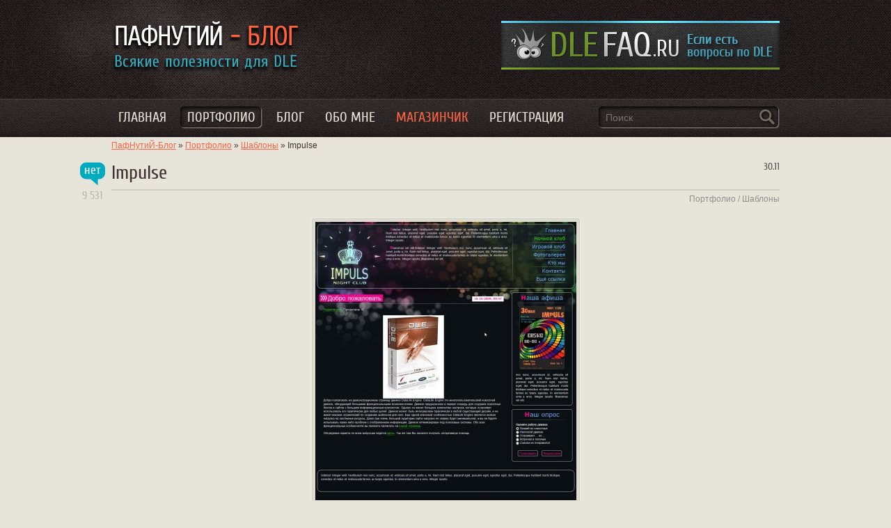

--- FILE ---
content_type: text/html; charset=utf-8
request_url: https://pafnuty.name/portfolio/shablony/41-impulse.html
body_size: 13098
content:
<!DOCTYPE html>
<html class="no-js" lang="ru">
<head>
	<script data-pagespeed-no-defer>(function(){function d(b){var a=window;if(a.addEventListener)a.addEventListener("load",b,!1);else if(a.attachEvent)a.attachEvent("onload",b);else{var c=a.onload;a.onload=function(){b.call(this);c&&c.call(this)}}}var p=Date.now||function(){return+new Date};window.pagespeed=window.pagespeed||{};var q=window.pagespeed;function r(){this.a=!0}r.prototype.c=function(b){b=parseInt(b.substring(0,b.indexOf(" ")),10);return!isNaN(b)&&b<=p()};r.prototype.hasExpired=r.prototype.c;r.prototype.b=function(b){return b.substring(b.indexOf(" ",b.indexOf(" ")+1)+1)};r.prototype.getData=r.prototype.b;r.prototype.f=function(b){var a=document.getElementsByTagName("script"),a=a[a.length-1];a.parentNode.replaceChild(b,a)};r.prototype.replaceLastScript=r.prototype.f;
r.prototype.g=function(b){var a=window.localStorage.getItem("pagespeed_lsc_url:"+b),c=document.createElement(a?"style":"link");a&&!this.c(a)?(c.type="text/css",c.appendChild(document.createTextNode(this.b(a)))):(c.rel="stylesheet",c.href=b,this.a=!0);this.f(c)};r.prototype.inlineCss=r.prototype.g;
r.prototype.h=function(b,a){var c=window.localStorage.getItem("pagespeed_lsc_url:"+b+" pagespeed_lsc_hash:"+a),f=document.createElement("img");c&&!this.c(c)?f.src=this.b(c):(f.src=b,this.a=!0);for(var c=2,k=arguments.length;c<k;++c){var g=arguments[c].indexOf("=");f.setAttribute(arguments[c].substring(0,g),arguments[c].substring(g+1))}this.f(f)};r.prototype.inlineImg=r.prototype.h;
function t(b,a,c,f){a=document.getElementsByTagName(a);for(var k=0,g=a.length;k<g;++k){var e=a[k],m=e.getAttribute("data-pagespeed-lsc-hash"),h=e.getAttribute("data-pagespeed-lsc-url");if(m&&h){h="pagespeed_lsc_url:"+h;c&&(h+=" pagespeed_lsc_hash:"+m);var l=e.getAttribute("data-pagespeed-lsc-expiry"),l=l?(new Date(l)).getTime():"",e=f(e);if(!e){var n=window.localStorage.getItem(h);n&&(e=b.b(n))}e&&(window.localStorage.setItem(h,l+" "+m+" "+e),b.a=!0)}}}
function u(b){t(b,"img",!0,function(a){return a.src});t(b,"style",!1,function(a){return a.firstChild?a.firstChild.nodeValue:null})}
q.i=function(){if(window.localStorage){var b=new r;q.localStorageCache=b;d(function(){u(b)});d(function(){if(b.a){for(var a=[],c=[],f=0,k=p(),g=0,e=window.localStorage.length;g<e;++g){var m=window.localStorage.key(g);if(!m.indexOf("pagespeed_lsc_url:")){var h=window.localStorage.getItem(m),l=h.indexOf(" "),n=parseInt(h.substring(0,l),10);if(!isNaN(n))if(n<=k){a.push(m);continue}else if(n<f||!f)f=n;c.push(h.substring(l+1,h.indexOf(" ",l+1)))}}k="";f&&(k="; expires="+(new Date(f)).toUTCString());document.cookie=
"_GPSLSC="+c.join("!")+k;g=0;for(e=a.length;g<e;++g)window.localStorage.removeItem(a[g]);b.a=!1}})}};q.localStorageCacheInit=q.i;})();
pagespeed.localStorageCacheInit();</script><link rel="shortcut icon" type="image/png" href="/opera-icon.png" data-pagespeed-lsc-url="https://pafnuty.name/opera-icon.png">
	<link rel="icon" type="image/x-icon" href="/favicon.ico" data-pagespeed-lsc-url="https://pafnuty.name/favicon.ico">
	<meta name="verify-v1" content="5O+ERqG9l6opdewAUaaOu/NkLaClI+9Hj3bx+NGJHbI=">
	<meta name="google-site-verification" content="EluUkyoyO1nnw3U7O4Bm1hCigxcXJpu1Nok7ffv3krg"/>
	<meta name='4ac88d171b8e64eaa6f54e031b12f94c' content=''>
	<meta name="webmoney.attestation.label" content="webmoney attestation label#0FB7C3E2-5D2A-4148-9B7A-60D1F7CAC3B7">
	<meta name='yandex-verification' content='7cb4b9872a5e0c05'/>
	<link rel="author" href="https://plus.google.com/118400368162758004816"/>
	<link rel="publisher" href="https://plus.google.com/118400368162758004816"/>

	<link rel="stylesheet" href="/engine/classes/min/index.php?charset=utf-8&amp;f=/templates/paf4/css/normalize.css,/templates/paf4/css/engine.css,/templates/paf4/css/style.css,/templates/paf4/css/jqueryui.css,/templates/paf4/blockpro/css/blockpro.css&amp;0305141" data-pagespeed-lsc-url="https://pafnuty.name/engine/classes/min/index.php?charset=utf-8&amp;f=/templates/paf4/css/normalize.css,/templates/paf4/css/engine.css,/templates/paf4/css/style.css,/templates/paf4/css/jqueryui.css,/templates/paf4/blockpro/css/blockpro.css&amp;0305141"/><script data-pagespeed-no-defer>
		function loadFont(t,e,n,o){function a(){if(!window.FontFace)return!1;var t=new FontFace("t",'url("data:application/font-woff2,") format("woff2")',{}),e=t.load();try{e.then(null,function(){})}catch(n){}return"loading"===t.status}var r=navigator.userAgent,s=!window.addEventListener||r.match(/(Android (2|3|4.0|4.1|4.2|4.3))|(Opera (Mini|Mobi))/)&&!r.match(/Chrome/);if(!s){var i={};try{i=localStorage||{}}catch(c){}var d="x-font-"+t,l=d+"url",u=d+"css",f=i[l],h=i[u],p=document.createElement("style");if(p.rel="stylesheet",document.head.appendChild(p),!h||f!==e&&f!==n){var w=n&&a()?n:e,m=new XMLHttpRequest;m.open("GET",w),m.onload=function(){m.status>=200&&m.status<400&&(i[l]=w,i[u]=m.responseText,o||(p.textContent=m.responseText))},m.send()}else p.textContent=h}}
		loadFont('Cuprum', '/templates/paf4/fonts/cuprum.css', '/templates/paf4/fonts/cuprum-woff2.css');
	</script>
	
	<meta http-equiv="Content-Type" content="text/html; charset=utf-8"/>
<title>Impulse &raquo; ПафНутиЙ-Блог</title>
<meta name="description" content="Шаблон для развлекательного центра города Верхняя Салда (ночной и интернет-клубы)  Версия DLE: 8.2 Вёрстка шаблона: DIV, CSS. Ширина: 1000-1600px. Проверялся на: Opera, IE, GoogleChrome, FF."/>
<meta name="keywords" content="Ширина, шаблона, Вёрстка, 10001600px, Проверялся, GoogleChrome, Opera, Версия, интернетклубы, центра, развлекательного, города, Верхняя, ночной, Салда, Шаблон"/>
<meta name="generator" content="DataLife Engine (http://dle-news.ru)"/>
<meta property="og:site_name" content="ПафНутиЙ-Блог"/>
<meta property="og:type" content="article"/>
<meta property="og:title" content="Impulse"/>
<meta property="og:url" content="https://pafnuty.name/portfolio/shablony/41-impulse.html"/>
<meta property="og:image" content="http://pafnuty.name/uploads/posts/2009-11/thumbs/1259613319_bezimeni-2.jpg"/>
<link rel="search" type="application/opensearchdescription+xml" href="https://pafnuty.name/engine/opensearch.php" title="ПафНутиЙ-Блог"/>
<link rel="alternate" type="application/rss+xml" title="ПафНутиЙ-Блог" href="https://pafnuty.name/rss.xml"/>
<script type="text/javascript" src="/engine/classes/min/index.php?charset=utf-8&amp;g=general&amp;21"></script>
<script type="text/javascript" src="/engine/classes/min/index.php?charset=utf-8&amp;f=engine/classes/highslide/highslide.js&amp;21"></script>
</head>

<body><noscript><meta HTTP-EQUIV="refresh" content="0;url='https://pafnuty.name/portfolio/shablony/41-impulse.html?PageSpeed=noscript'" /><style><!--table,div,span,font,p{display:none} --></style><div style="display:block">Please click <a href="https://pafnuty.name/portfolio/shablony/41-impulse.html?PageSpeed=noscript">here</a> if you are not redirected within a few seconds.</div></noscript>
<script type="text/javascript">
<!--
var dle_root       = '/';
var dle_admin      = '';
var dle_login_hash = '03bd1952496e5e0ca680f5049b88ad9a85232775';
var dle_group      = 5;
var dle_skin       = 'paf4';
var dle_wysiwyg    = '0';
var quick_wysiwyg  = '0';
var dle_act_lang   = ["Да", "Нет", "Ввод", "Отмена", "Сохранить", "Удалить", "Загрузка. Пожалуйста, подождите..."];
var menu_short     = 'Быстрое редактирование';
var menu_full      = 'Полное редактирование';
var menu_profile   = 'Просмотр профиля';
var menu_send      = 'Отправить сообщение';
var menu_uedit     = 'Админцентр';
var dle_info       = 'Информация';
var dle_confirm    = 'Подтверждение';
var dle_prompt     = 'Ввод информации';
var dle_req_field  = 'Заполните все необходимые поля';
var dle_del_agree  = 'Вы действительно хотите удалить? Данное действие невозможно будет отменить';
var dle_spam_agree = 'Вы действительно хотите отметить пользователя как спамера? Это приведёт к удалению всех его комментариев';
var dle_complaint  = 'Укажите текст Вашей жалобы для администрации:';
var dle_big_text   = 'Выделен слишком большой участок текста.';
var dle_orfo_title = 'Укажите комментарий для администрации к найденной ошибке на странице';
var dle_p_send     = 'Отправить';
var dle_p_send_ok  = 'Уведомление успешно отправлено';
var dle_save_ok    = 'Изменения успешно сохранены. Обновить страницу?';
var dle_reply_title= 'Ответ на комментарий';
var dle_tree_comm  = '0';
var dle_del_news   = 'Удалить статью';
var dle_sub_agree  = 'Вы действительно хотите подписаться на комментарии к данной публикации?';
var allow_dle_delete_news   = false;
var dle_search_delay   = false;
var dle_search_value   = '';
hs.graphicsDir = '/engine/classes/highslide/graphics/';
hs.wrapperClassName = 'wide-border';
hs.numberOfImagesToPreload = 0;
hs.captionEval = 'this.thumb.alt';
hs.showCredits = false;
hs.align = 'center';
hs.transitions = ['expand', 'crossfade'];

hs.lang = { loadingText : 'Загрузка...', playTitle : 'Просмотр слайдшоу (пробел)', pauseTitle:'Пауза', previousTitle : 'Предыдущее изображение', nextTitle :'Следующее изображение',moveTitle :'Переместить', closeTitle :'Закрыть (Esc)',fullExpandTitle:'Развернуть до полного размера',restoreTitle:'Кликните для закрытия картинки, нажмите и удерживайте для перемещения',focusTitle:'Сфокусировать',loadingTitle:'Нажмите для отмены'
};
hs.slideshowGroup='fullnews'; hs.addSlideshow({slideshowGroup: 'fullnews', interval: 4000, repeat: false, useControls: true, fixedControls: 'fit', overlayOptions: { opacity: .75, position: 'bottom center', hideOnMouseOut: true } });

jQuery(function($){
FastSearch();
});
//-->
</script>
<!-- Yandex.Metrika counter --> <script type="text/javascript"> (function (d, w, c) { (w[c] = w[c] || []).push(function() { try { w.yaCounter1705559 = new Ya.Metrika({ id:1705559, clickmap:true, trackLinks:true, accurateTrackBounce:true }); } catch(e) { } }); var n = d.getElementsByTagName("script")[0], s = d.createElement("script"), f = function () { n.parentNode.insertBefore(s, n); }; s.type = "text/javascript"; s.async = true; s.src = "https://mc.yandex.ru/metrika/watch.js"; if (w.opera == "[object Opera]") { d.addEventListener("DOMContentLoaded", f, false); } else { f(); } })(document, window, "yandex_metrika_callbacks"); </script> <noscript><div><img src="https://mc.yandex.ru/watch/1705559" style="position:absolute; left:-9999px;" alt=""/></div></noscript> <!-- /Yandex.Metrika counter -->

	<div id="wrapper" class="wrap_comments">

	<header id="header">
		<a class="logo" href="/" title="ПафНутиЙ Блог">ПафНутиЙ Блог - Всякие полезности для DLE</a>
          <div class="b_header"><span data-target-blank="http://dle-faq.ru/" title="FAQ по DataLife Engine"><img src="/uploads/b40070.jpg" width="400" height="70" alt="" data-pagespeed-lsc-url="https://pafnuty.name/uploads/b40070.jpg"></span></div>
		<nav class="topnavi" role="navigation">
			<ul class="topnav">
				<li><a href="/" title="Главная">Главная</a></li>
				<li><a class="active" href="/portfolio/" title="Портфолио">Портфолио</a>
					<ul>
						<li><a href="/portfolio/shablony/" title="Шаблоны">Шаблоны</a></li>
						<li><a href="/portfolio/sites/" title="Сайты">Сайты</a></li>
						<li><a href="/portfolio/logos/" title="Логотипы">Логотипы</a></li>
					</ul>
				</li>
				<li><a href="/lastnews/" title="Все записи из блога">Блог</a>
					<ul>
						<li><a href="/statyi/" title="Статьи">Статьи</a>
							<ul>
								<li><a href="/statyi/css/" title="Статьи по CSS">CSS</a></li>
								<li><a href="/statyi/jquery/" title="Статьи по jQuery">jQuery</a></li>
							</ul>
						</li>
						<li><a href="/modules/" title="Модули для DLE">DLE-Модули </a></li>
						<li><a href="/others/" title="Разное">Разное</a></li>
						<li><a href="/thinking/" title="Мысли вслух">Мысли вслух</a></li>
						<li><a href="/main/" title="Шаблоны">Новости</a></li>
					</ul>
				</li>
				<li><a href="/obo_mne.html" title="Обо мне">Обо мне</a>
					<ul>
						<li><a href="#footer" rel="nofollow" title="Обратная связь">Обратная связь</a></li>
					</ul>
				</li>
				<li><a class="shop-link" href="http://store.pafnuty.name/" target="blank"> Магазинчик</a></li>
				<li><a href="/?do=register" rel="nofollow" title="Регистрация">Регистрация</a></li>
			</ul>
		</nav>
		<div class="header_search" role="search">
		 	<form method="post">
				<input type="hidden" name="do" value="search"/>
				  	<input type="hidden" name="subaction" value="search"/>
						<div class="search_wrap">
							<input id="story" name="story" placeholder="Поиск" type="text" autocomplete="off"/>
							<input id="story_but" title="Найти" type="submit" value=""/>
						</div>
			</form>
		</div>

	</header><!-- #header-->

	<section id="content" class="wrap" role="main">
		<div class="speedbar"><span id="dle-speedbar"><span itemscope itemtype="http://data-vocabulary.org/Breadcrumb"><a href="https://pafnuty.name/" itemprop="url"><span itemprop="title">ПафНутиЙ-Блог</span></a></span> &raquo; <span itemscope itemtype="http://data-vocabulary.org/Breadcrumb"><a href="https://pafnuty.name/portfolio/" itemprop="url"><span itemprop="title">Портфолио</span></a></span> &raquo; <span itemscope itemtype="http://data-vocabulary.org/Breadcrumb"><a href="https://pafnuty.name/portfolio/shablony/" itemprop="url"><span itemprop="title">Шаблоны</span></a></span> &raquo; Impulse</span></div>
		<div class="portfolio_wrap clearfix">
			
			<div id='dle-content'><article class="news full"> 
	<h1>Impulse</h1> <span class="news-date ttp" title="Опубликовано: 30 ноября 2009">30.11</span>
	<div class="news-info">       
		   
		<span class="comm_num zero ttp" title="Комментариев пока нет, добавьте свой"><a href="#addcomments">нет</a></span> 		
		<div class="news-views ttp" title="Просмотров: 9 531">9 531</div> 
		  
		<div class="complaint_full ttp" title="Я нашёл косяк!"></div> 
	</div>   
	<div class="news-info2 clearfix">
		  
		<div class="news-cat fright"><a href="https://pafnuty.name/portfolio/">Портфолио</a> / <a href="https://pafnuty.name/portfolio/shablony/">Шаблоны</a></div>
	</div>   
	<div align="center"><!--TBegin--><a href="http://pafnuty.name/uploads/posts/2009-11/1259613319_bezimeni-2.jpg" onclick="return hs.expand(this)"><img src="/uploads/posts/2009-11/thumbs/1259613319_bezimeni-2.jpg" alt='Impulse' title='Impulse' data-pagespeed-lsc-url="https://pafnuty.name/uploads/posts/2009-11/thumbs/1259613319_bezimeni-2.jpg"/></a><!--TEnd--></div><br/><br/><b>Шаблон для развлекательного центра города Верхняя Салда</b> (ночной и интернет-клубы)<br/><br/>Версия DLE:<b> 8.2</b><br/>Вёрстка шаблона: <b>DIV, CSS.</b><br/>Ширина:<b> 1000-1600px.</b><br/>Проверялся на: <b>Opera, IE, GoogleChrome, FF.</b><br/><br/><div class="greyborder">Спонсор публикации: <a href="http://rosblok.ru/" target="_blank">rosblok.ru - доставка и продажа пенобетона</a></div> 
	<div class="clr"></div>    
	
	     
	


	<div class="related_portfolio ttp_lnk clearfix">
		<h2>Ещё работы из портфолио</h2>
					<div class="short_portfolio ttp" title="BDW-Style">    
				<img src="/uploads/base/300x150/db17ab7c9a8bb503c38f30ac3a860755_local.jpg" alt="BDW-Style" data-pagespeed-lsc-url="https://pafnuty.name/uploads/base/300x150/db17ab7c9a8bb503c38f30ac3a860755_local.jpg"/>
				<a href="https://pafnuty.name/portfolio/shablony/40-bdw-style.html" title="BDW-Style">BDW-Style</a>
			</div>
					<div class="short_portfolio ttp" title="Baby-Bum64">    
				<img src="/uploads/base/300x150/43d9115665166ffccd2af36125ab60a9_local.jpg" alt="Baby-Bum64" data-pagespeed-lsc-url="https://pafnuty.name/uploads/base/300x150/43d9115665166ffccd2af36125ab60a9_local.jpg"/>
				<a href="https://pafnuty.name/portfolio/sites/21-baby-bum64ru.html" title="Baby-Bum64">Baby-Bum64</a>
			</div>
					<div class="short_portfolio ttp" title="Tm-Saratov">    
				<img src="/uploads/base/300x150/4151ced51bcb67b43481e027cf25c0ba_local.jpg" alt="Tm-Saratov" data-pagespeed-lsc-url="https://pafnuty.name/uploads/base/300x150/4151ced51bcb67b43481e027cf25c0ba_local.jpg"/>
				<a href="https://pafnuty.name/portfolio/shablony/22-tm-saratov.html" title="Tm-Saratov">Tm-Saratov</a>
			</div>
			</div>

	
</article>

<div class="commentsblock">     
	
	<h3 class="comm_h">Комментариев нет</h3> 
	<!--dlecomments-->

	<hr class="tag_line">

	<h3>Добавить комментарий</h3>

    <!--dleaddcomments-->
	
	<div class="forlamers">
		<p>Комментировать могут только зарегистрированные пользователи</p>
	</div>
	
	   
</div>

<div class="forlamers">
	<p><strong>Информация</strong></p>
	<p>Посетители, находящиеся в группе <b>Гости</b>, не могут оставлять комментарии к данной публикации.</p>
</div></div>
		</div>
		
	</section><!-- #content-->
	
		
		<div class="clr"></div>
		<section role="complementary" class="tagcloud">
			<div class="tagcloud_inner">
				<div class="like_h3">Облако тегов</div>
				<span data-target-self="https://pafnuty.name/tags/%D0%BC%D0%BE%D0%B4%D1%83%D0%BB%D1%8C/" class="clouds_1" title="Найдено публикаций: 32">модуль<sup>32</sup></span> <span data-target-self="https://pafnuty.name/tags/jQuery/" class="clouds_3" title="Найдено публикаций: 18">jQuery<sup>18</sup></span> <span data-target-self="https://pafnuty.name/tags/%D0%B2%D1%91%D1%80%D1%81%D1%82%D0%BA%D0%B0/" class="clouds_4" title="Найдено публикаций: 12">вёрстка<sup>12</sup></span> <span data-target-self="https://pafnuty.name/tags/CSS/" class="clouds_4" title="Найдено публикаций: 12">CSS<sup>12</sup></span> <span data-target-self="https://pafnuty.name/tags/Free/" class="clouds_4" title="Найдено публикаций: 12">Free<sup>12</sup></span> <span data-target-self="https://pafnuty.name/tags/%D0%BC%D0%B5%D0%BB%D0%BE%D1%87%D0%B8+%D0%B4%D0%BB%D1%8F+DLE/" class="clouds_4" title="Найдено публикаций: 11">мелочи для DLE<sup>11</sup></span> <span data-target-self="https://pafnuty.name/tags/%D1%88%D0%B0%D0%B1%D0%BB%D0%BE%D0%BD%D1%8B/" class="clouds_4" title="Найдено публикаций: 11">шаблоны<sup>11</sup></span> <span data-target-self="https://pafnuty.name/tags/block.pro/" class="clouds_4" title="Найдено публикаций: 11">block.pro<sup>11</sup></span> <span data-target-self="https://pafnuty.name/tags/%D0%B7%D0%B0%D1%89%D0%B8%D1%82%D0%B0/" class="clouds_5" title="Найдено публикаций: 1">защита<sup>1</sup></span> <span data-target-self="https://pafnuty.name/tags/share42/" class="clouds_5" title="Найдено публикаций: 1">share42<sup>1</sup></span> <span data-target-self="https://pafnuty.name/tags/%D0%BC%D0%BE%D0%B8+%D0%B4%D1%80%D1%83%D0%B7%D1%8C%D1%8F/" class="clouds_5" title="Найдено публикаций: 1">мои друзья<sup>1</sup></span> <span data-target-self="https://pafnuty.name/tags/phpbb3/" class="clouds_5" title="Найдено публикаций: 1">phpbb3<sup>1</sup></span> <span data-target-self="https://pafnuty.name/tags/fake+users+sarch/" class="clouds_5" title="Найдено публикаций: 1">fake users sarch<sup>1</sup></span> <span data-target-self="https://pafnuty.name/tags/%D0%B2%D1%81%D0%BF%D0%BB%D1%8B%D0%B2%D0%B0%D1%8E%D1%89%D0%B0%D1%8F+%D0%BF%D0%BE%D0%B4%D1%81%D0%BA%D0%B0%D0%B7%D0%BA%D0%B0/" class="clouds_5" title="Найдено публикаций: 1">всплывающая подсказка<sup>1</sup></span> <span data-target-self="https://pafnuty.name/tags/AdequateBBcode/" class="clouds_5" title="Найдено публикаций: 1">AdequateBBcode<sup>1</sup></span> <span data-target-self="https://pafnuty.name/tags/%D0%B0%D0%B2%D1%82%D0%BE%D0%BA%D0%BE%D0%BC%D0%BF%D0%B8%D0%BB%D1%8F%D1%86%D0%B8%D1%8F/" class="clouds_5" title="Найдено публикаций: 1">автокомпиляция<sup>1</sup></span> <span data-target-self="https://pafnuty.name/tags/bbcode/" class="clouds_5" title="Найдено публикаций: 1">bbcode<sup>1</sup></span> <span data-target-self="https://pafnuty.name/tags/%D1%85%D0%BE%D1%81%D1%82%D0%B8%D0%BD%D0%B3/" class="clouds_5" title="Найдено публикаций: 1">хостинг<sup>1</sup></span> <span data-target-self="https://pafnuty.name/tags/%D0%BF%D0%BE%D1%81%D1%82%D1%80%D0%B0%D0%BD%D0%B8%D1%87%D0%BD%D0%B0%D1%8F+%D0%BD%D0%B0%D0%B2%D0%B8%D0%B3%D0%B0%D1%86%D0%B8%D1%8F/" class="clouds_5" title="Найдено публикаций: 1">постраничная навигация<sup>1</sup></span> <span data-target-self="https://pafnuty.name/tags/%D0%B4%D0%BE%D0%B1%D0%B0%D0%B2%D0%BB%D0%B5%D0%BD%D0%B8%D0%B5+%D0%BD%D0%BE%D0%B2%D0%BE%D1%81%D1%82%D0%B5%D0%B9/" class="clouds_5" title="Найдено публикаций: 1">добавление новостей<sup>1</sup></span> <span data-target-self="https://pafnuty.name/tags/github/" class="clouds_5" title="Найдено публикаций: 1">github<sup>1</sup></span> <span data-target-self="https://pafnuty.name/tags/gzip/" class="clouds_5" title="Найдено публикаций: 1">gzip<sup>1</sup></span> <span data-target-self="https://pafnuty.name/tags/%D0%BA%D0%BD%D0%B8%D0%B3%D0%B8/" class="clouds_5" title="Найдено публикаций: 1">книги<sup>1</sup></span> <span data-target-self="https://pafnuty.name/tags/madison/" class="clouds_5" title="Найдено публикаций: 1">madison<sup>1</sup></span> <span data-target-self="https://pafnuty.name/tags/cookies/" class="clouds_5" title="Найдено публикаций: 1">cookies<sup>1</sup></span> <span data-target-self="https://pafnuty.name/tags/editrating/" class="clouds_5" title="Найдено публикаций: 1">editrating<sup>1</sup></span> <span data-target-self="https://pafnuty.name/tags/%D0%B7%D0%B0%D0%BA%D1%80%D1%83%D0%B3%D0%BB%D1%91%D0%BD%D0%BD%D1%8B%D0%B5+%D1%83%D0%B3%D0%BB%D1%8B/" class="clouds_5" title="Найдено публикаций: 1">закруглённые углы<sup>1</sup></span> <span data-target-self="https://pafnuty.name/tags/%D0%BA%D0%BE%D0%BC%D0%BC%D0%B5%D0%BD%D1%82%D0%B0%D1%80%D0%B8%D0%B8/" class="clouds_5" title="Найдено публикаций: 1">комментарии<sup>1</sup></span> <span data-target-self="https://pafnuty.name/tags/%D0%BF%D0%B0%D0%BD%D0%B5%D0%BB%D1%8C+%D0%B0%D0%B2%D1%82%D0%BE%D1%80%D0%B8%D0%B7%D0%B0%D1%86%D0%B8%D0%B8/" class="clouds_5" title="Найдено публикаций: 1">панель авторизации<sup>1</sup></span> <span data-target-self="https://pafnuty.name/tags/%D0%B4%D0%BE%D0%BC%D0%B5%D0%BD/" class="clouds_5" title="Найдено публикаций: 1">домен<sup>1</sup></span> <span data-target-self="https://pafnuty.name/tags/htaccsess/" class="clouds_5" title="Найдено публикаций: 1">htaccsess<sup>1</sup></span> <span data-target-self="https://pafnuty.name/tags/%D0%94%D0%B4%D0%BE%D1%81/" class="clouds_5" title="Найдено публикаций: 1">Ддос<sup>1</sup></span> <span data-target-self="https://pafnuty.name/tags/%D0%B8%D0%BD%D1%81%D1%82%D1%80%D1%83%D0%BA%D1%86%D0%B8%D1%8F/" class="clouds_5" title="Найдено публикаций: 1">инструкция<sup>1</sup></span> <span data-target-self="https://pafnuty.name/tags/less/" class="clouds_5" title="Найдено публикаций: 1">less<sup>1</sup></span> <span data-target-self="https://pafnuty.name/tags/SmartImages/" class="clouds_5" title="Найдено публикаций: 1">SmartImages<sup>1</sup></span> <span data-target-self="https://pafnuty.name/tags/%D0%BF%D0%B5%D1%80%D0%B5%D0%B2%D0%BE%D0%B4%D1%87%D0%B8%D0%BA/" class="clouds_5" title="Найдено публикаций: 1">переводчик<sup>1</sup></span> <span data-target-self="https://pafnuty.name/tags/%D0%B0%D0%BD%D0%B3%D0%BB%D0%B8%D0%B9%D1%81%D0%BA%D0%B0%D1%8F+%D0%B2%D0%B5%D1%80%D1%81%D0%B8%D1%8F/" class="clouds_5" title="Найдено публикаций: 1">английская версия<sup>1</sup></span> <span data-target-self="https://pafnuty.name/tags/dle10.1/" class="clouds_5" title="Найдено публикаций: 1">dle10.1<sup>1</sup></span> <span data-target-self="https://pafnuty.name/tags/%D1%81%D0%B5%D1%80%D0%B2%D0%B8%D1%81%D1%8B/" class="clouds_5" title="Найдено публикаций: 1">сервисы<sup>1</sup></span> <span data-target-self="https://pafnuty.name/tags/%D0%BB%D0%B0%D0%B9%D0%BA%D0%B8/" class="clouds_5" title="Найдено публикаций: 1">лайки<sup>1</sup></span> <span data-target-self="https://pafnuty.name/tags/%D1%81%D0%B0%D0%B9%D1%82+%D0%BF%D0%BE%D0%B4%D0%B4%D0%B5%D1%80%D0%B6%D0%BA%D0%B8/" class="clouds_5" title="Найдено публикаций: 1">сайт поддержки<sup>1</sup></span> <span data-target-self="https://pafnuty.name/tags/QR-codes/" class="clouds_5" title="Найдено публикаций: 1">QR-codes<sup>1</sup></span> <span data-target-self="https://pafnuty.name/tags/advanced+top/" class="clouds_5" title="Найдено публикаций: 1">advanced top<sup>1</sup></span> <span data-target-self="https://pafnuty.name/tags/uniform/" class="clouds_5" title="Найдено публикаций: 1">uniform<sup>1</sup></span> <span data-target-self="https://pafnuty.name/tags/custom/" class="clouds_5" title="Найдено публикаций: 1">custom<sup>1</sup></span> <span data-target-self="https://pafnuty.name/tags/%D1%81%D1%82%D0%B0%D1%82%D0%B8%D1%81%D1%82%D0%B8%D0%BA%D0%B0/" class="clouds_5" title="Найдено публикаций: 1">статистика<sup>1</sup></span> <span data-target-self="https://pafnuty.name/tags/%D0%B8%D0%BD%D0%B4%D0%B5%D0%BA%D1%81+%D1%81%D0%BE%D1%80%D1%82%D0%B8%D1%80%D0%BE%D0%B2%D0%BA%D0%B8/" class="clouds_5" title="Найдено публикаций: 1">индекс сортировки<sup>1</sup></span> <span data-target-self="https://pafnuty.name/tags/%D0%BC%D1%83%D0%BB%D1%8C%D1%82%D0%B8%D1%8F%D0%B7%D1%8B%D1%87%D0%BD%D0%BE%D1%81%D1%82%D1%8C/" class="clouds_5" title="Найдено публикаций: 1">мультиязычность<sup>1</sup></span> <span data-target-self="https://pafnuty.name/tags/rss+comments/" class="clouds_5" title="Найдено публикаций: 1">rss comments<sup>1</sup></span> <span data-target-self="https://pafnuty.name/tags/%D0%B0%D0%B4%D0%B0%D0%BF%D1%82%D0%B0%D1%86%D0%B8%D1%8F+%D1%88%D0%B0%D0%B1%D0%BB%D0%BE%D0%BD%D0%BE%D0%B2/" class="clouds_5" title="Найдено публикаций: 1">адаптация шаблонов<sup>1</sup></span> <span data-target-self="https://pafnuty.name/tags/icomm/" class="clouds_5" title="Найдено публикаций: 1">icomm<sup>1</sup></span> <span data-target-self="https://pafnuty.name/tags/%D0%BA%D0%B0%D1%80%D1%82%D1%8B/" class="clouds_5" title="Найдено публикаций: 1">карты<sup>1</sup></span> <span data-target-self="https://pafnuty.name/tags/Asset/" class="clouds_5" title="Найдено публикаций: 1">Asset<sup>1</sup></span> <span data-target-self="https://pafnuty.name/tags/%D0%BD%D0%BE%D0%B2%D0%BE%D1%81%D1%82%D0%B8+%D0%B2+2+%D0%BA%D0%BE%D0%BB%D0%BE%D0%BD%D0%BA%D0%B8/" class="clouds_5" title="Найдено публикаций: 3">новости в 2 колонки<sup>3</sup></span> <span data-target-self="https://pafnuty.name/tags/%D0%BF%D0%BE%D1%81%D0%BB%D0%B5%D0%B4%D0%BD%D0%B8%D0%B5+%D0%BA%D0%BE%D0%BC%D0%BC%D0%B5%D0%BD%D1%82%D0%B0%D1%80%D0%B8%D0%B8/" class="clouds_5" title="Найдено публикаций: 2">последние комментарии<sup>2</sup></span> <span data-target-self="https://pafnuty.name/tags/sublime+text/" class="clouds_5" title="Найдено публикаций: 2">sublime text<sup>2</sup></span> <span data-target-self="https://pafnuty.name/tags/%D0%BF%D0%BB%D0%B0%D0%B3%D0%B8%D0%BD%D1%8B/" class="clouds_5" title="Найдено публикаций: 2">плагины<sup>2</sup></span> <span data-target-self="https://pafnuty.name/tags/%D0%B7%D0%B0%D0%B3%D1%80%D1%83%D0%B7%D0%BA%D0%B0+%D1%81%D1%82%D1%80%D0%B0%D0%BD%D0%B8%D1%86/" class="clouds_5" title="Найдено публикаций: 2">загрузка страниц<sup>2</sup></span> <span data-target-self="https://pafnuty.name/tags/dle+10.0/" class="clouds_5" title="Найдено публикаций: 3">dle 10.0<sup>3</sup></span> <span data-target-self="https://pafnuty.name/tags/blockpro/" class="clouds_5" title="Найдено публикаций: 3">blockpro<sup>3</sup></span> <span data-target-self="https://pafnuty.name/tags/%D0%BE%D0%B1%D0%BD%D0%BE%D0%B2%D0%BB%D0%B5%D0%BD%D0%B8%D0%B5+%D1%81%D0%B0%D0%B9%D1%82%D0%B0/" class="clouds_5" title="Найдено публикаций: 3">обновление сайта<sup>3</sup></span> <span data-target-self="https://pafnuty.name/tags/dle+9.8/" class="clouds_5" title="Найдено публикаций: 3">dle 9.8<sup>3</sup></span> <span data-target-self="https://pafnuty.name/tags/%D1%81%D0%BD%D0%B8%D0%BF%D0%BF%D0%B5%D1%82%D1%8B/" class="clouds_5" title="Найдено публикаций: 3">сниппеты<sup>3</sup></span> <span data-target-self="https://pafnuty.name/tags/javascript/" class="clouds_5" title="Найдено публикаций: 2">javascript<sup>2</sup></span> <span data-target-self="https://pafnuty.name/tags/%D0%B4%D0%BE%D0%BF%D0%BE%D0%BB%D0%BD%D0%B8%D1%82%D0%B5%D0%BB%D1%8C%D0%BD%D1%8B%D0%B5+%D0%BF%D0%BE%D0%BB%D1%8F/" class="clouds_5" title="Найдено публикаций: 4">дополнительные поля<sup>4</sup></span> <span data-target-self="https://pafnuty.name/tags/%D0%BF%D0%BE%D0%BB%D0%B5%D0%B7%D0%BD%D0%BE%D0%B5/" class="clouds_5" title="Найдено публикаций: 4">полезное<sup>4</sup></span> <span data-target-self="https://pafnuty.name/tags/%D0%B2%D1%8B%D0%B2%D0%BE%D0%B4+%D0%BD%D0%BE%D0%B2%D0%BE%D1%81%D1%82%D0%B5%D0%B9/" class="clouds_5" title="Найдено публикаций: 4">вывод новостей<sup>4</sup></span> <span data-target-self="https://pafnuty.name/tags/Turnion/" class="clouds_5" title="Найдено публикаций: 4">Turnion<sup>4</sup></span> <span data-target-self="https://pafnuty.name/tags/%D0%BD%D0%BE%D0%B2%D0%BE%D1%81%D1%82%D0%B8/" class="clouds_5" title="Найдено публикаций: 4">новости<sup>4</sup></span> <span data-target-self="https://pafnuty.name/tags/%D0%BF%D0%BB%D0%B0%D1%82%D0%BD%D0%BE%D0%B5/" class="clouds_5" title="Найдено публикаций: 5">платное<sup>5</sup></span> <span data-target-self="https://pafnuty.name/tags/%D0%BE%D1%84%D0%BE%D1%80%D0%BC%D0%BB%D0%B5%D0%BD%D0%B8%D0%B5+%D0%BA%D0%BE%D0%BC%D0%B5%D0%BD%D1%82%D0%B0%D1%80%D0%B8%D0%B5%D0%B2/" class="clouds_5" title="Найдено публикаций: 5">оформление коментариев<sup>5</sup></span> <span data-target-self="https://pafnuty.name/tags/%D1%85%D0%B0%D0%BA/" class="clouds_5" title="Найдено публикаций: 5">хак<sup>5</sup></span> <span data-target-self="https://pafnuty.name/tags/%D0%BE%D1%84%D0%BE%D1%80%D0%BC%D0%BB%D0%B5%D0%BD%D0%B8%D0%B5+%D0%BD%D0%BE%D0%B2%D0%BE%D1%81%D1%82%D0%B5%D0%B9/" class="clouds_5" title="Найдено публикаций: 7">оформление новостей<sup>7</sup></span> <span data-target-self="https://pafnuty.name/tags/yandex/" class="clouds_5" title="Найдено публикаций: 2">yandex<sup>2</sup></span> <span data-target-self="https://pafnuty.name/tags/%D1%81%D0%BE%D1%86%D0%B8%D0%B0%D0%BB%D1%8C%D0%BD%D1%8B%D0%B5+%D0%B7%D0%B0%D0%BA%D0%BB%D0%B0%D0%B4%D0%BA%D0%B8/" class="clouds_5" title="Найдено публикаций: 2">социальные закладки<sup>2</sup></span> <span data-target-self="https://pafnuty.name/tags/dle+9.7/" class="clouds_5" title="Найдено публикаций: 1">dle 9.7<sup>1</sup></span> <span data-target-self="https://pafnuty.name/tags/related-news/" class="clouds_5" title="Найдено публикаций: 1">related-news<sup>1</sup></span> <span data-target-self="https://pafnuty.name/tags/%D0%B4%D0%B8%D0%B7%D0%B0%D0%B9%D0%BD/" class="clouds_5" title="Найдено публикаций: 1">дизайн<sup>1</sup></span> <span data-target-self="https://pafnuty.name/tags/Futurico/" class="clouds_5" title="Найдено публикаций: 1">Futurico<sup>1</sup></span> <span data-target-self="https://pafnuty.name/tags/logickboard/" class="clouds_5" title="Найдено публикаций: 1">logickboard<sup>1</sup></span> <span data-target-self="https://pafnuty.name/tags/blockpro3/" class="clouds_5" title="Найдено публикаций: 1">blockpro3<sup>1</sup></span> <span data-target-self="https://pafnuty.name/tags/%D0%B1%D0%B5%D1%82%D0%B0%D1%82%D0%B5%D1%81%D1%82/" class="clouds_5" title="Найдено публикаций: 1">бетатест<sup>1</sup></span> <span data-target-self="https://pafnuty.name/tags/easylike/" class="clouds_5" title="Найдено публикаций: 1">easylike<sup>1</sup></span> <span data-target-self="https://pafnuty.name/tags/%D1%81%D0%BA%D0%B8%D0%B4%D0%BA%D0%B0/" class="clouds_5" title="Найдено публикаций: 1">скидка<sup>1</sup></span> <span data-target-self="https://pafnuty.name/tags/html5/" class="clouds_5" title="Найдено публикаций: 1">html5<sup>1</sup></span> <span data-target-self="https://pafnuty.name/tags/ajax/" class="clouds_5" title="Найдено публикаций: 1">ajax<sup>1</sup></span> <span data-target-self="https://pafnuty.name/tags/%D0%BF%D0%BE%D0%B4%D1%81%D0%B2%D0%B5%D1%82%D0%BA%D0%B0/" class="clouds_5" title="Найдено публикаций: 2">подсветка<sup>2</sup></span> <span data-target-self="https://pafnuty.name/tags/%D0%BE%D1%84%D0%BE%D1%80%D0%BC%D0%BB%D0%B5%D0%BD%D0%B8%D0%B5+%D0%B1%D0%BB%D0%BE%D0%BA%D0%BE%D0%B2+%D1%81%D0%B0%D0%B9%D1%82%D0%B0/" class="clouds_5" title="Найдено публикаций: 2">оформление блоков сайта<sup>2</sup></span> <span data-target-self="https://pafnuty.name/tags/%D0%9F%D0%BE%D0%BB%D0%B5%D0%B7%D0%BD%D1%8B%D0%B5+%D0%BF%D1%80%D0%BE%D0%B3%D1%80%D0%B0%D0%BC%D0%BC%D1%8B/" class="clouds_5" title="Найдено публикаций: 2">Полезные программы<sup>2</sup></span> <span data-target-self="https://pafnuty.name/tags/%D1%84%D0%BE%D1%80%D1%83%D0%BC/" class="clouds_5" title="Найдено публикаций: 2">форум<sup>2</sup></span> <span data-target-self="https://pafnuty.name/tags/%D0%BC%D1%8B%D1%81%D0%BB%D0%B8+%D0%B2%D1%81%D0%BB%D1%83%D1%85/" class="clouds_5" title="Найдено публикаций: 2">мысли вслух<sup>2</sup></span> <span data-target-self="https://pafnuty.name/tags/%D0%BE%D0%BF%D1%82%D0%B8%D0%BC%D0%B8%D0%B7%D0%B0%D1%86%D0%B8%D1%8F/" class="clouds_5" title="Найдено публикаций: 2">оптимизация<sup>2</sup></span> <span data-target-self="https://pafnuty.name/tags/forum/" class="clouds_5" title="Найдено публикаций: 2">forum<sup>2</sup></span> <span data-target-self="https://pafnuty.name/tags/showstat/" class="clouds_5" title="Найдено публикаций: 2">showstat<sup>2</sup></span> <span data-target-self="https://pafnuty.name/tags/dle-faq.pro/" class="clouds_5" title="Найдено публикаций: 2">dle-faq.pro<sup>2</sup></span> <span data-target-self="https://pafnuty.name/tags/TwoColors/" class="clouds_5" title="Найдено публикаций: 2">TwoColors<sup>2</sup></span> <span data-target-self="https://pafnuty.name/tags/userbox/" class="clouds_5" title="Найдено публикаций: 1">userbox<sup>1</sup></span>
			</div>
		</section>
		
	
	<div class="clr300"></div>
</div><!-- #wrapper -->
<footer id="footer" role="contentinfo">
	<div class="footer clearfix">
		<div class="feedback">
			<h3>Обратная связь</h3>

		</div>
		<div class="soc_services">
			<a class="gplus" href="http://google.com/+ПавелБелоусов" target="_blank" title="Google+">Google+</a>
			<a class="rss" href="/rss.xml" title="RSS">RSS</a>
			<span class="twitter" data-target-blank="http://twitter.com/pafnuty_name" title="Twitter">Twitter</span>
			<div class="clr"></div>
		</div>
		<div class="counters">
			<!-- begin WebMoney Transfer : accept label -->
			<span data-target-blank="https://passport.webmoney.ru/asp/certview.asp?wmid=418235831580"><img src="[data-uri]" alt="Здесь находится аттестат моего WM идентификатора 418235831580, кликните чтобы его проверить" title="Здесь находится аттестат моего WM идентификатора 418235831580, кликните чтобы его проверить"></span>
			<!-- end WebMoney Transfer : accept label -->
			<!--LiveInternet counter--><script>document.write("<a href='http://www.liveinternet.ru/click' target=_blank><img src='//counter.yadro.ru/hit?t14.4;r" + escape(document.referrer) + ((typeof(screen)=="undefined")?"":";s"+screen.width+"*"+screen.height+"*"+(screen.colorDepth?screen.colorDepth:screen.pixelDepth)) + ";u" + escape(document.URL) + ";" + Math.random() + "' width=88 height=31 alt='' title='LiveInternet: показано число просмотров за 24 часа, посетителей за 24 часа и за сегодня'><\/a>")</script><!--/LiveInternet-->
		</div>
	</div>
</footer><!-- #footer -->

<script src="/engine/classes/min/index.php?charset=utf-8&amp;f=/templates/paf4/js/scripts.js,/templates/paf4/js/fullstory.js,/templates/paf4/blockpro/js/blockpro.js&amp;17"></script>
<!-- pr-cy bbd004c87c9599fe9df8f0811c0f02ce -->
</body>
</html>
<!-- DataLife Engine Copyright SoftNews Media Group (http://dle-news.ru) -->


--- FILE ---
content_type: application/x-javascript; charset=utf-8
request_url: https://pafnuty.name/engine/classes/min/index.php?charset=utf-8&f=/templates/paf4/js/scripts.js,/templates/paf4/js/fullstory.js,/templates/paf4/blockpro/js/blockpro.js&17
body_size: 2041
content:
$(document).on('click','[data-target-self]',function(){location=$(this).data('targetSelf')}).on('click','[data-target-blank]',function(){window.open($(this).data('targetBlank'))});$(function($){$(".topnav li").hover(function(){$(this).find("ul:first").fadeIn(200);$(this).addClass("hover");},function(){$(this).find("ul:first").fadeOut(0);$(this).removeClass("hover");});$(".topnav li:has(ul)").addClass("parent-level");$(".topnav > li:has(ul)").addClass("dropdown");$(".lcomment").hover(function(){$(this).children(".lcommbox").show();},function(){$(this).children(".lcommbox").hide();});$('.lcomment, .short_portfolio, .top ul li').click(function(){window.location=$(this).find("a").attr("href");return false;});$(".complaint").hide();$(".news").hover(function(){$(this).find(".complaint").fadeIn(60);},function(){$(this).find(".complaint").fadeOut();});$(document).on('dblclick','.comment_text',function(){$(this).parent().find("a[onclick^='ajax_comm_edit']").trigger("click");});$("#dle-captcha").attr({'title':'Кликните на картинку для показа другого кода'}).addClass('ttp');$("#dle-captcha img").on("click",function(){$("#dle-captcha a").trigger("click");return false;});$("input[id=imbot]").click(function(){$("input[name=imabot]").attr({"value":"human"});});$(".clouds_2:last, .clouds_3:last, .clouds_4:last").after("<hr class='tag_line' />");});function toggleLabel(){var input=$(this);setTimeout(function(){var def=input.attr('title');if(!input.val()||(input.val()==def)){input.prev('span').css('visibility','');if(def){var dummy=$('<label></label>').text(def).css('visibility','hidden').appendTo('body');input.prev('span').css('margin-left',dummy.width()+3+'px');dummy.remove();}}else{input.prev('span').css('visibility','hidden');}},100);};function resetField(){var def=$(this).attr('title');if(!$(this).val()||($(this).val()==def)){$(this).val(def);$(this).prev('span').css('visibility','');}};var inputTextarea=$('#footer input, #footer textarea, .niceform');inputTextarea.on('keydown',toggleLabel);inputTextarea.on('change',toggleLabel);inputTextarea.on('paste',toggleLabel);inputTextarea.on('focusin',function(){$(this).prev('span').addClass("hover");$(this).parent('label').addClass("hover");});inputTextarea.on('focusout',function(){$(this).prev('span').removeClass("hover");$(this).parent('label').removeClass("hover");});$(function(){inputTextarea.each(toggleLabel);setTimeout(function(){inputTextarea.each(toggleLabel);},100);setTimeout(function(){inputTextarea.each(toggleLabel);},500);});function simple_tooltip(target_items,name){$(target_items).each(function(i){$("body").append("<div class='"+name+"' id='"+name+i+"'><p>"+$(this).attr('title')+"</p></div>");var my_tooltip=$("#"+name+i);if($(this).attr("title")!=""&&$(this).attr("title")!="undefined"){$(this).removeAttr("title").mouseover(function(){my_tooltip.css({opacity:0.95,display:"none"}).fadeIn(100);}).mousemove(function(kmouse){var border_top=$(window).scrollTop();var border_right=$(window).width();var left_pos;var top_pos;var offset=15;if(border_right-(offset*2)>=my_tooltip.width()+kmouse.pageX){left_pos=kmouse.pageX+offset;}else{left_pos=border_right-my_tooltip.width()-offset;}
my_tooltip.css({left:left_pos,top:kmouse.pageY+offset});}).mouseout(function(){my_tooltip.css({left:"-9999px"});});}});}
$(function(){simple_tooltip(".ttp, .ttp_lnk a","tooltip");});;$(function($){if($(".news.full").length){$(window).load(function(){wrapPosTop=$(".news.full").height()+237;$(".wrap_comments").attr("style","background-position: 0 "+wrapPosTop+"px");});var obj=$('#addcomments');var offset=obj.offset();var topOffset=offset.top;$(window).scroll(function(){var scrollTop=$(window).scrollTop();if(scrollTop>=topOffset){obj.addClass("fixed");obj.css({top:20,left:"50%",marginLeft:"-525px",position:'fixed',});}
if(scrollTop<topOffset){obj.removeClass("fixed");obj.css({top:0,left:-45,marginLeft:0,position:'absolute',});}});};});;$(document).on('click touchstart','[data-page-num]',function(event){var $this=$(this),blockId=$this.parent().data('blockId'),pageNum=$this.data('pageNum'),$block=$('#'+blockId);base_loader(blockId,'start');$.ajax({url:dle_root+'engine/ajax/blockpro.php',dataType:'html',data:{pageNum:pageNum,blockId:blockId},}).done(function(data){$block.html($(data).html());}).fail(function(){base_loader(blockId,'stop');console.log("error");}).always(function(){base_loader(blockId,'stop');});}).on('click touchstart','[data-favorite-id]',function(event){event.preventDefault();var $this=$(this),fav_id=$this.data('favoriteId'),action=$this.data('action');ShowLoading('');$.get(dle_root+"engine/ajax/favorites.php",{fav_id:fav_id,action:action,skin:dle_skin},function(data){HideLoading('');var $img=$(data),src=$img.prop('src'),title=$img.prop('title'),imgAction=(action=='plus')?'minus':'plus',l=src.split(imgAction).length;if(l==2){$('[data-favorite-id='+fav_id+']').prop({alt:title,title:title,src:src}).data({action:imgAction,favoriteId:fav_id});};});});function base_loader(id,method,className){var $block=$('#'+id),cname=(className)?className:'base-loader';if(method=='start'){$block.addClass(cname);};if(method=='stop'){$block.removeClass(cname);};}
function base_rate(rate,id){ShowLoading('');$.get(dle_root+"engine/ajax/rating.php",{go_rate:rate,news_id:id,skin:dle_skin},function(data){HideLoading('');if(data.success){var rating=data.rating;rating=rating.replace(/&lt;/g,"<");rating=rating.replace(/&gt;/g,">");rating=rating.replace(/&amp;/g,"&");$('[data-rating-layer="'+id+'"]').html(rating);$('[data-vote-num-id="'+id+'"]').html(data.votenum);$("#ratig-layer-"+id).html(rating);$("#vote-num-id-"+id).html(data.votenum);}else if(data.error){DLEalert(data.errorinfo,dle_info);};},"json");};